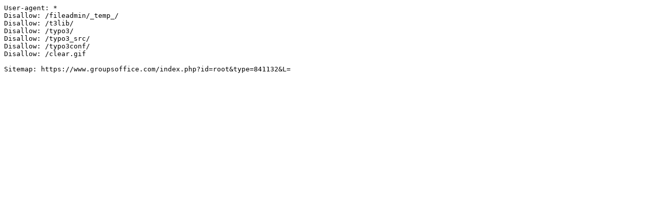

--- FILE ---
content_type: text/plain
request_url: https://www.groupsoffice.com/index.php?id=67&type=841133&L=
body_size: 163
content:
User-agent: *
Disallow: /fileadmin/_temp_/
Disallow: /t3lib/
Disallow: /typo3/
Disallow: /typo3_src/
Disallow: /typo3conf/
Disallow: /clear.gif
Sitemap: https://www.groupsoffice.com/index.php?id=root&type=841132&L=
